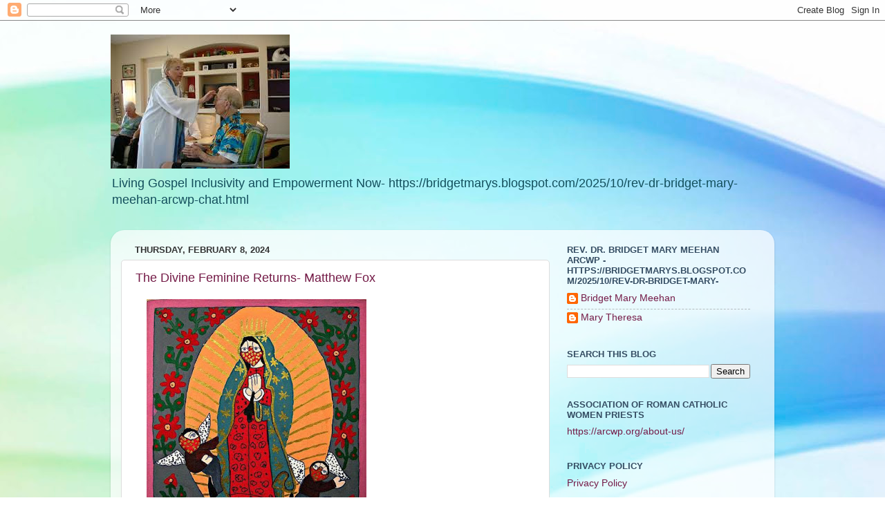

--- FILE ---
content_type: text/html; charset=UTF-8
request_url: https://bridgetmarys.blogspot.com/b/stats?style=BLACK_TRANSPARENT&timeRange=ALL_TIME&token=APq4FmDbfMhQ-RVXpmH7mePLkz76gE2nbhgXaMMavR0UYnWorig1OcP4-o4FdCLmPcjDZgJuTGRySmNwhORE9n2UytQq91Ax2g
body_size: -13
content:
{"total":5283221,"sparklineOptions":{"backgroundColor":{"fillOpacity":0.1,"fill":"#000000"},"series":[{"areaOpacity":0.3,"color":"#202020"}]},"sparklineData":[[0,22],[1,15],[2,12],[3,12],[4,11],[5,14],[6,20],[7,18],[8,15],[9,19],[10,18],[11,20],[12,13],[13,18],[14,19],[15,14],[16,18],[17,31],[18,48],[19,54],[20,53],[21,50],[22,63],[23,36],[24,50],[25,56],[26,46],[27,61],[28,100],[29,70]],"nextTickMs":9782}